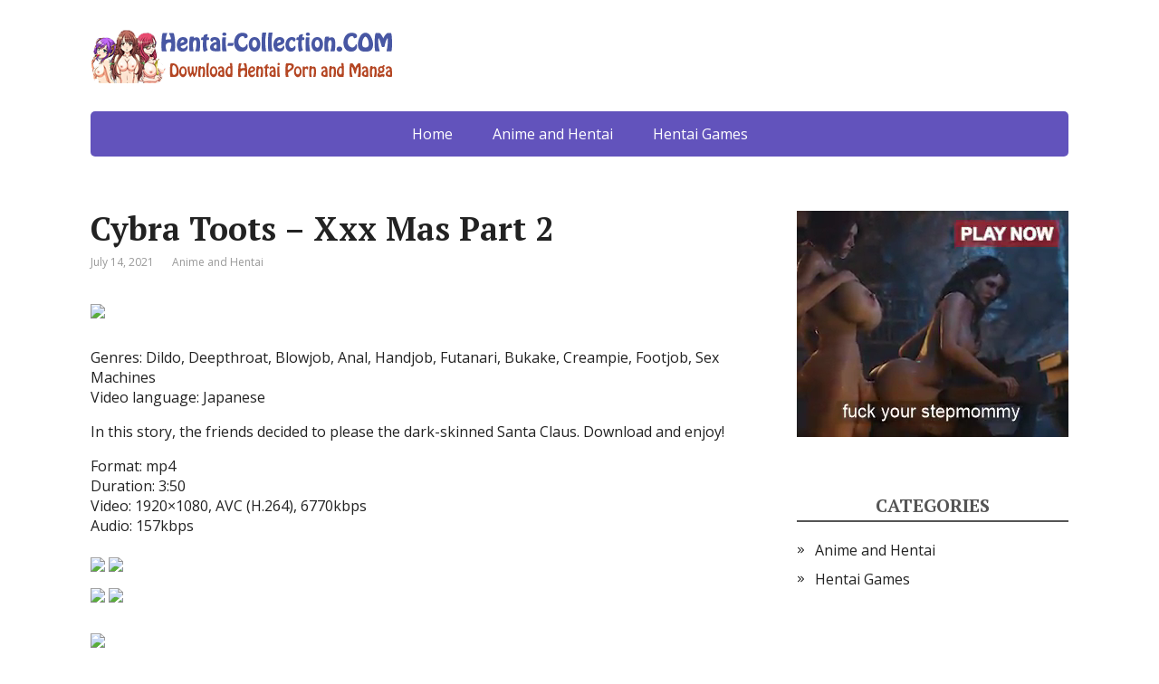

--- FILE ---
content_type: text/html; charset=utf-8
request_url: https://syndication.realsrv.com/ads-iframe-display.php?idzone=4246808&type=300x250&p=https%3A//hentai-collection.com/2021/07/14/cybra-toots-xxx-mas-part-2/&dt=1769074763550&sub=&tags=&cookieconsent=true&screen_resolution=1280x720&el=%22
body_size: 1272
content:
<html><body style="margin:0px;"><div>
    <a href="https://syndication.realsrv.com/click.php?d=H4sIAAAAAAAAA01QTW_bMAz9K7r4aEOkvo8tggLDDjsUOweSLCdGY7uwtMQd9OMnWwE6UJDI9_gokkJpTTnPNF9T.owNe2nwrZzH49HF4P.s4TJM2PllKqDnIijLQ8soiJZTx1ojlW05UECnOXduaNjb.49Tw06hXVvXoCwRlrBRr3H15.sS02yn0KhT5Vjl_i5zOI99hT8eFUz2EiviC3VAfpnvYY3jMsdzWq3_GOdLScllAFDSUMWV5Pka5mTHcdn7zqA7BNMp00mTNWgtFdOZI5ea6gxAdzHNkh8Po3RDUarthppuCksCY5iZQ22kZL43qG2QGoORfYBeBCc5iCLG58.tX2634FNp82iBHkYqSb7J4k4EKQKhigAn_sutlqRlSZFs20YmG8mnXRNBkks_tYwAKTjo4nFBDSiVc_lYYX7yu.lnNmR5eBlBHtoa5d_vL_9lfxvud0cphf05LgpwiHYqfs396O0x1xrsLa73uuJSsgqedUy.I.ZfP7MKQZbtC8ECM4MY3GCt4856a5E7of8Byl9PDIACAAA-&cb=e2e_6971f04c22b780.33202803"
        id="link_350c69e277457d94da81194936eaa3c5"
        target="_blank"
        ontouchstart=""
        onclick="
            var href='https://syndication.realsrv.com/click.php?d=H4sIAAAAAAAAA01QTW_bMAz9K7r4aEOkvo8tggLDDjsUOweSLCdGY7uwtMQd9OMnWwE6UJDI9_gokkJpTTnPNF9T.owNe2nwrZzH49HF4P.s4TJM2PllKqDnIijLQ8soiJZTx1ojlW05UECnOXduaNjb.49Tw06hXVvXoCwRlrBRr3H15.sS02yn0KhT5Vjl_i5zOI99hT8eFUz2EiviC3VAfpnvYY3jMsdzWq3_GOdLScllAFDSUMWV5Pka5mTHcdn7zqA7BNMp00mTNWgtFdOZI5ea6gxAdzHNkh8Po3RDUarthppuCksCY5iZQ22kZL43qG2QGoORfYBeBCc5iCLG58.tX2634FNp82iBHkYqSb7J4k4EKQKhigAn_sutlqRlSZFs20YmG8mnXRNBkks_tYwAKTjo4nFBDSiVc_lYYX7yu.lnNmR5eBlBHtoa5d_vL_9lfxvud0cphf05LgpwiHYqfs396O0x1xrsLa73uuJSsgqedUy.I.ZfP7MKQZbtC8ECM4MY3GCt4856a5E7of8Byl9PDIACAAA-&cb=e2e_6971f04c22b780.33202803';
            href += '&clickX=' + event.clientX;
            href += '&clickY=' + event.clientY;
            this.href = href;
        " >
        <video
            id="video_350c69e277457d94da81194936eaa3c5"
            loop
            muted
            autoplay
            playsinline
            preload="auto"
            width="300"
            height="250"
            
        ><source src="https://s3t3d2y1.afcdn.net/library/141372/70aa7c226bd8bccf849ae4ef57c9e8cd1e8a545d.mp4" type="video/mp4" /></video>
    </a>
</div><script>var exoDynamicParams={"id":"350c69e277457d94da81194936eaa3c5","alternateMediaUrl":"https:\/\/s3t3d2y1.afcdn.net\/library\/141372\/70aa7c226bd8bccf849ae4ef57c9e8cd1e8a545d.mp4","width":"300","height":"250"};var elemVideo=document.getElementById("video_"+exoDynamicParams.id);if(exoDynamicParams.id&&exoDynamicParams.alternateMediaUrl&&exoDynamicParams.width&&exoDynamicParams.height&&elemVideo!==undefined&&elemVideo!==null){var video=elemVideo.play();if(video===undefined){changeVideoToGif(exoDynamicParams.id,exoDynamicParams.alternateMediaUrl,exoDynamicParams.width,exoDynamicParams.height)}else{video.then(function(_){}).catch(function(error){changeVideoToGif(exoDynamicParams.id,exoDynamicParams.alternateMediaUrl,exoDynamicParams.width,exoDynamicParams.height)})}}function getExtension(fileName){var fileNameSplitted=fileName.split('.');return fileNameSplitted[(fileNameSplitted.length-1)]}function changeVideoToGif(id,image,width,height){var elemLink=document.getElementById('link_'+id);if(getExtension(image)==='gif'&&elemLink!==undefined&&elemLink!==null){var html='<img border="0" width="'+width+'" height="'+height+'" src="'+image+'">';elemLink.innerHTML=html}}</script></body></html>

--- FILE ---
content_type: text/html; charset=utf-8
request_url: https://syndication.realsrv.com/ads-iframe-display.php?idzone=4248160&type=300x250&p=https%3A//hentai-collection.com/2021/07/14/cybra-toots-xxx-mas-part-2/&dt=1769074763588&sub=&tags=&cookieconsent=true&screen_resolution=1280x720&el=%22
body_size: 1277
content:
<html><body style="margin:0px;"><div>
    <a href="https://syndication.realsrv.com/click.php?d=H4sIAAAAAAAAA01QTW_bMAz9K7r4aEOkaH0cWwQFhh12KHYOJFlOjMZ2YXmJO.[base64].34Nc85jECP4wVkn2TORwZcgTGFQNi_sstlq3zvEa2bRsbbWSfdlkZspTnKW1akC2BzhG13IBSKeWHFaYnv5t.VkOSR5Rw3zVrS5Z.v7_8V_1tuN8N5xx2d1wc4BDtVPyausHbY68l2Ftc7uWLc8siePYx6Y6Yfv3MnyYBKHS9lD3I4IIxhlyHvfOBNNp_SYl234ACAAA-&cb=e2e_6971f04c27f735.66594454"
        id="link_106d92c4d1e0ea9a7bfff0bac9c777f9"
        target="_blank"
        ontouchstart=""
        onclick="
            var href='https://syndication.realsrv.com/click.php?d=H4sIAAAAAAAAA01QTW_bMAz9K7r4aEOkaH0cWwQFhh12KHYOJFlOjMZ2YXmJO.[base64].34Nc85jECP4wVkn2TORwZcgTGFQNi_sstlq3zvEa2bRsbbWSfdlkZspTnKW1akC2BzhG13IBSKeWHFaYnv5t.VkOSR5Rw3zVrS5Z.v7_8V_1tuN8N5xx2d1wc4BDtVPyausHbY68l2Ftc7uWLc8siePYx6Y6Yfv3MnyYBKHS9lD3I4IIxhlyHvfOBNNp_SYl234ACAAA-&cb=e2e_6971f04c27f735.66594454';
            href += '&clickX=' + event.clientX;
            href += '&clickY=' + event.clientY;
            this.href = href;
        " >
        <video
            id="video_106d92c4d1e0ea9a7bfff0bac9c777f9"
            loop
            muted
            autoplay
            playsinline
            preload="auto"
            width="300"
            height="250"
            
        ><source src="https://s3t3d2y1.afcdn.net/library/141372/70aa7c226bd8bccf849ae4ef57c9e8cd1e8a545d.mp4" type="video/mp4" /></video>
    </a>
</div><script>var exoDynamicParams={"id":"106d92c4d1e0ea9a7bfff0bac9c777f9","alternateMediaUrl":"https:\/\/s3t3d2y1.afcdn.net\/library\/141372\/70aa7c226bd8bccf849ae4ef57c9e8cd1e8a545d.mp4","width":"300","height":"250"};var elemVideo=document.getElementById("video_"+exoDynamicParams.id);if(exoDynamicParams.id&&exoDynamicParams.alternateMediaUrl&&exoDynamicParams.width&&exoDynamicParams.height&&elemVideo!==undefined&&elemVideo!==null){var video=elemVideo.play();if(video===undefined){changeVideoToGif(exoDynamicParams.id,exoDynamicParams.alternateMediaUrl,exoDynamicParams.width,exoDynamicParams.height)}else{video.then(function(_){}).catch(function(error){changeVideoToGif(exoDynamicParams.id,exoDynamicParams.alternateMediaUrl,exoDynamicParams.width,exoDynamicParams.height)})}}function getExtension(fileName){var fileNameSplitted=fileName.split('.');return fileNameSplitted[(fileNameSplitted.length-1)]}function changeVideoToGif(id,image,width,height){var elemLink=document.getElementById('link_'+id);if(getExtension(image)==='gif'&&elemLink!==undefined&&elemLink!==null){var html='<img border="0" width="'+width+'" height="'+height+'" src="'+image+'">';elemLink.innerHTML=html}}</script></body></html>

--- FILE ---
content_type: text/html; charset=utf-8
request_url: https://syndication.realsrv.com/ads-iframe-display.php?idzone=4248162&type=300x250&p=https%3A//hentai-collection.com/2021/07/14/cybra-toots-xxx-mas-part-2/&dt=1769074764366&sub=&tags=&cookieconsent=true&screen_resolution=1280x720&el=%22
body_size: 1321
content:
<html><body style="margin:0px;"><div>
    <a href="https://syndication.realsrv.com/click.php?d=H4sIAAAAAAAAA01STW_bMAz9K7rkuECkvo_dugLpluTQFugtkC2tcZPYge0lDsAfP9oO0IGCRT8.Pj1CcsFLJT1J2vf9uVuohwU.8TrGOlX1x3Kf6z5W57bp6txfm_awLJvTSFFPsWf6Y74971efzbB5PHSr07rafq7l5vVt.P3j.S_jt83LtSpvK7t5XSvGjozp7etBcn4d.9bvklUWaGNfcvLzfbtbuO9lPJ1j9VHvqrRwU_VcjDSuNPUlt13V1N2ub2N5YJdMIZ4AnA3SaWc1zbarZnRL4JcIYenC0gYCtIjagSWN2oNFApBjtyTuGzcl5YCG5cZALweHknwOCDpDjikZayVA8ga9T2Cy9zaRUkiqQB.sVWUK6GO2HnOwKUMyubAaDIvj3dq3sjkec9nzHJNHPg4NWyd03lhPYqaJLxqnJ4ESQUgnQIvyVrRR9E3Td2IYBnGKnTjHthcoiJ3LKQxYo2G8Xm1kAOeI2AID9_oY_s4GslNG3tmpd_6jt5eH_9hfgfO.lDB.JEz0Eexu_HbKOM3W5njs2st8Dyw28.8KgS6ItP1FGLQrMBVKY3BY5oghYVTeqFzIP4X_BxrbXS6mAgAA&cb=e2e_6971f04c678ff0.42168801"
        id="link_f6754a3b42ee74db5603f9cc588cf77f"
        target="_blank"
        ontouchstart=""
        onclick="
            var href='https://syndication.realsrv.com/click.php?d=H4sIAAAAAAAAA01STW_bMAz9K7rkuECkvo_dugLpluTQFugtkC2tcZPYge0lDsAfP9oO0IGCRT8.Pj1CcsFLJT1J2vf9uVuohwU.8TrGOlX1x3Kf6z5W57bp6txfm_awLJvTSFFPsWf6Y74971efzbB5PHSr07rafq7l5vVt.P3j.S_jt83LtSpvK7t5XSvGjozp7etBcn4d.9bvklUWaGNfcvLzfbtbuO9lPJ1j9VHvqrRwU_VcjDSuNPUlt13V1N2ub2N5YJdMIZ4AnA3SaWc1zbarZnRL4JcIYenC0gYCtIjagSWN2oNFApBjtyTuGzcl5YCG5cZALweHknwOCDpDjikZayVA8ga9T2Cy9zaRUkiqQB.sVWUK6GO2HnOwKUMyubAaDIvj3dq3sjkec9nzHJNHPg4NWyd03lhPYqaJLxqnJ4ESQUgnQIvyVrRR9E3Td2IYBnGKnTjHthcoiJ3LKQxYo2G8Xm1kAOeI2AID9_oY_s4GslNG3tmpd_6jt5eH_9hfgfO.lDB.JEz0Eexu_HbKOM3W5njs2st8Dyw28.8KgS6ItP1FGLQrMBVKY3BY5oghYVTeqFzIP4X_BxrbXS6mAgAA&cb=e2e_6971f04c678ff0.42168801';
            href += '&clickX=' + event.clientX;
            href += '&clickY=' + event.clientY;
            this.href = href;
        " >
        <video
            id="video_f6754a3b42ee74db5603f9cc588cf77f"
            loop
            muted
            autoplay
            playsinline
            preload="auto"
            width="300"
            height="250"
            
        ><source src="https://s3t3d2y1.afcdn.net/library/802424/27c7ee8b8057fd670868431c64d8f3c7d086b653.mp4" type="video/mp4" /></video>
    </a>
</div><script>var exoDynamicParams={"id":"f6754a3b42ee74db5603f9cc588cf77f","alternateMediaUrl":"https:\/\/s3t3d2y1.afcdn.net\/library\/802424\/27c7ee8b8057fd670868431c64d8f3c7d086b653.mp4","width":"300","height":"250"};var elemVideo=document.getElementById("video_"+exoDynamicParams.id);if(exoDynamicParams.id&&exoDynamicParams.alternateMediaUrl&&exoDynamicParams.width&&exoDynamicParams.height&&elemVideo!==undefined&&elemVideo!==null){var video=elemVideo.play();if(video===undefined){changeVideoToGif(exoDynamicParams.id,exoDynamicParams.alternateMediaUrl,exoDynamicParams.width,exoDynamicParams.height)}else{video.then(function(_){}).catch(function(error){changeVideoToGif(exoDynamicParams.id,exoDynamicParams.alternateMediaUrl,exoDynamicParams.width,exoDynamicParams.height)})}}function getExtension(fileName){var fileNameSplitted=fileName.split('.');return fileNameSplitted[(fileNameSplitted.length-1)]}function changeVideoToGif(id,image,width,height){var elemLink=document.getElementById('link_'+id);if(getExtension(image)==='gif'&&elemLink!==undefined&&elemLink!==null){var html='<img border="0" width="'+width+'" height="'+height+'" src="'+image+'">';elemLink.innerHTML=html}}</script></body></html>